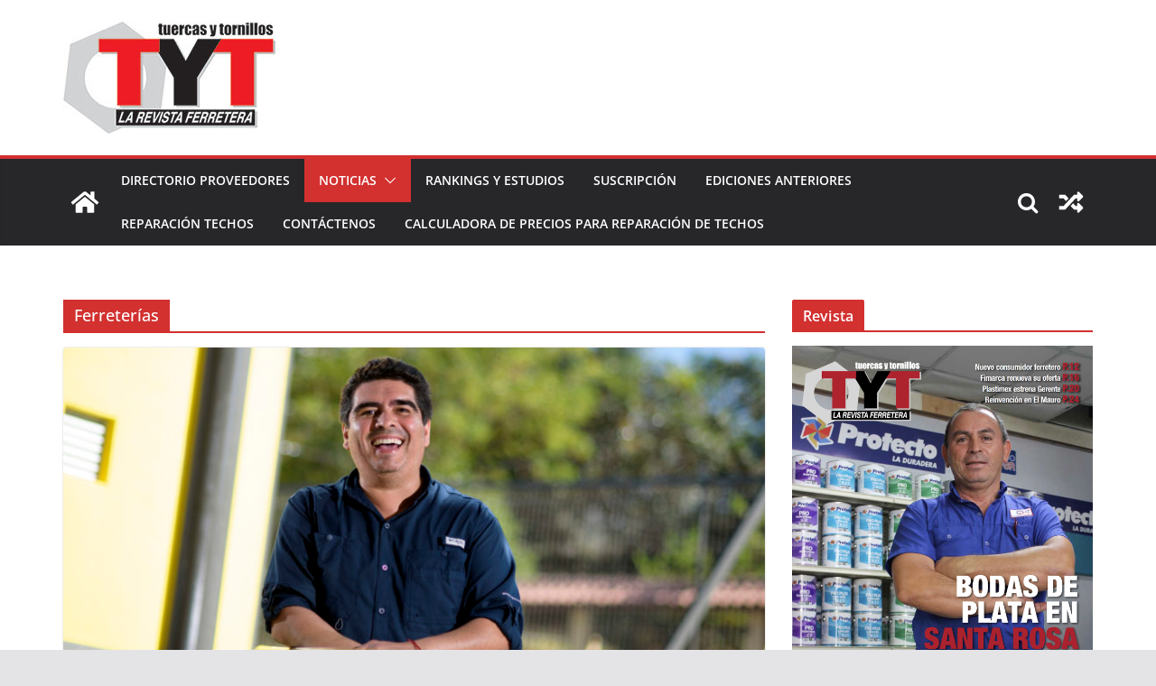

--- FILE ---
content_type: text/html; charset=utf-8
request_url: https://www.google.com/recaptcha/api2/aframe
body_size: 268
content:
<!DOCTYPE HTML><html><head><meta http-equiv="content-type" content="text/html; charset=UTF-8"></head><body><script nonce="g-FqsuY0kCDknCDTdRfY3Q">/** Anti-fraud and anti-abuse applications only. See google.com/recaptcha */ try{var clients={'sodar':'https://pagead2.googlesyndication.com/pagead/sodar?'};window.addEventListener("message",function(a){try{if(a.source===window.parent){var b=JSON.parse(a.data);var c=clients[b['id']];if(c){var d=document.createElement('img');d.src=c+b['params']+'&rc='+(localStorage.getItem("rc::a")?sessionStorage.getItem("rc::b"):"");window.document.body.appendChild(d);sessionStorage.setItem("rc::e",parseInt(sessionStorage.getItem("rc::e")||0)+1);localStorage.setItem("rc::h",'1769617026583');}}}catch(b){}});window.parent.postMessage("_grecaptcha_ready", "*");}catch(b){}</script></body></html>

--- FILE ---
content_type: text/css
request_url: https://tytenlinea.com/wp-content/cache/autoptimize/css/autoptimize_single_651b41449e49d1c221b98a5fcc6d6fd1.css
body_size: -98
content:
.post-wrapper{width:100%!important;max-width:100%!important}.calculator-wrapper{margin:1em auto}.step-title{margin-bottom:1em}.calculator-wrapper h4{margin-bottom:1em}.btn-check{display:none}.img-svg{width:100%}.roof-type{width:100%}.roof-material{width:100%!important;padding:1em!important}.btn-step{float:right;margin-right:1em}.price-estimate-wrapper,.btn-check-material,#estimation-results-wrapper,#estimation-results,.margin-top1em{margin-top:1em!important}#estimation-results-wrapper,#estimation-results{display:none}.card-body{text-align:center}#estimation-screen{width:100%;position:fixed;left:0;right:0;top:0;bottom:0;margin-bottom:40px;margin-top:60px;background-color:rgba(255,255,255,.7);z-index:9999;text-align:center;display:none}.spinner-border{width:50px;height:50px;position:absolute;top:50%}.btn-step-next{background-color:#d33030!important;border-color:#8f1e1e!important;color:#FFFFFF!important}.btn-step-next:hover{background-color:#000000!important;border-color:#8f1e1e!important;color:#FFFFFF!important}.price-estimate{color:#146c43!important}.quote-row{margin-top:.5em!important;margin-bottom:.5em!important}.btn-quote{float:right}label.error{font-size:.75em;color:#8f1e1e}.calculator-wrapper .accordion-button{margin-bottom:0!important}.calculator-wrapper .accordion-header{padding-bottom:0!important}.accordion-button:focus{border-width:0!important;box-shadow:0 0 0 0 rgb(255 255 255/0%)!important}.calculator-wrapper h3{padding:0!important;font-size:1.625rem!important}.calculator-wrapper h4{padding:0!important;font-size:1.225rem!important}.calculator-wrapper h5{padding:0!important;font-size:1.125rem!important}.calculator-wrapper .form-select-lg{font-size:1rem!important}.calculator-wrapper input[type=text]{margin-bottom:0!important;margin-right:0!important;width:100%!important}.calculator-wrapper .btn-quote{margin:0!important}.calculator-wrapper button.accordion-button{background-color:#232323!important;color:#ffffff!important}.calculator-wrapper button.accordion-button:hover,.calculator-wrapper button.accordion-button:focus{background-color:#d33030!important}.accordion-button h3{color:#ffffff!important}.btn-outline-secondary{margin-bottom:1em!important}#step2 .step-control-wrapper{margin-top:1em!important}

--- FILE ---
content_type: text/css
request_url: https://tytenlinea.com/wp-content/cache/autoptimize/css/autoptimize_single_d71ec62dfacefd1c59ff82eb8644bcd4.css
body_size: -623
content:
.col-2{width:100%!important}

--- FILE ---
content_type: application/javascript
request_url: https://tytenlinea.com/wp-content/cache/autoptimize/js/autoptimize_single_9d58379a08eaf19be43e699b5faa50fe.js
body_size: 698
content:
var roofCalculator={}
jQuery(document).ready(function($){$("form[name='calculator-quote']").validate({rules:{lead_name:"required",lead_surname:"required",lead_email:{required:true,email:true},lead_phone:{required:true,minlength:8},lead_city:"required"},messages:{lead_name:"Por favor ingrese su nombre",lead_surname:"Por favor ingrese su apellido",lead_email:"Por favor ingrese su correo",lead_phone:"Por favor ingrese su número telefónico",lead_city:"Por favor ingreses su ciudad en Costa Rica"},submitHandler:function(form){form.submit();}});roofCalculator.roof_types=["Ángulo regular","Ángulo alto","Ángulo bajo de una pendiente","Techo complejo"];roofCalculator.materials=[php_vars.rc_material1_name,php_vars.rc_material2_name,php_vars.rc_material3_name];roofCalculator.material_cost=[php_vars.rc_material1_cost,php_vars.rc_material2_cost,php_vars.rc_material3_cost];roofCalculator.work_cost=[php_vars.rc_work1_cost,php_vars.rc_work2_cost,php_vars.rc_work3_cost];add_calculation_trigger();function add_calculation_trigger(){$("#calculate-roof-estimate").click(function(){$("#estimation-results-wrapper").show();$("#estimation-screen").show();roof_type_index=parseInt($('input[name="options-roof-type"]:checked').val());roof_material_index=parseInt($('input[name="options-roof-material"]:checked').val());wall_width=parseInt($('select[name="property-width"] option:selected').val());wall_length=parseInt($('select[name="property-lenght"] option:selected').val());roof_area=0;price_estimate=0;normal_range_percentage=parseInt(php_vars.normal_range_percentage);complex_range_percentage=parseInt(php_vars.complex_range_percentage);switch(roof_type_index){case 0:roof_area=calculate_low_angle_area(wall_width,wall_length);price_estimate=calculate_price_estimate(roof_area,roof_material_index);price_range=create_pretty_range(price_estimate,normal_range_percentage);break;case 1:roof_area=calculate_high_angle_area(wall_width,wall_length);price_estimate=calculate_price_estimate(roof_area,roof_material_index);price_range=create_pretty_range(price_estimate,normal_range_percentage);break;case 2:roof_area=calculate_1sided_area(wall_width,wall_length);price_estimate=calculate_price_estimate(roof_area,roof_material_index);price_range=create_pretty_range(price_estimate,normal_range_percentage);break;case 3:default:roof_area=calculate_complex_area(wall_width,wall_length);price_estimate=calculate_price_estimate(roof_area,roof_material_index);price_range=create_pretty_range(price_estimate,complex_range_percentage);}
$("#results-type").html(roofCalculator.roof_types[roof_type_index]);$("#results-dimention").html(wall_width+" x "+wall_length+" metros");$("#results-material").html(roofCalculator.materials[roof_material_index]);$("#results-area").html(roof_area+" m<sup>2</sup>");$("#results-material-field").val(roof_area);$("#price-estimate").html(price_range);$("#price-estimate-field").val(price_range);setTimeout(function(){$("#estimation-screen").fadeOut();$("#estimation-results").fadeIn();},1000);});}
function calculate_low_angle_area(wall_width,wall_length){angle=parseInt(php_vars.rc_low_roof_angle);overhang=parseInt(php_vars.rc_overhang_length);roof_lenght=calculate_roof_lenght(wall_length);trianle_adj=calculate_trianle_adj(wall_width);roof_width=calculate_roof_width(trianle_adj,angle);roof_area=roof_width*roof_lenght*2;return round_2(roof_area);}
function calculate_high_angle_area(wall_width,wall_length){angle=parseInt(php_vars.rc_high_roof_angle);overhang=parseInt(php_vars.rc_overhang_length);roof_lenght=calculate_roof_lenght(wall_length);trianle_adj=calculate_trianle_adj(wall_width);roof_width=calculate_roof_width(trianle_adj,angle);roof_area=roof_width*roof_lenght*2;return round_2(roof_area);}
function calculate_1sided_area(wall_width,wall_length){angle=parseInt(php_vars.rc_high_roof_angle);overhang=parseInt(php_vars.rc_overhang_length);roof_lenght=calculate_roof_lenght(wall_length);trianle_adj=wall_width+overhang;roof_width=calculate_roof_width(trianle_adj,angle);roof_area=roof_width*roof_lenght;return round_2(roof_area);}
function calculate_complex_area(wall_width,wall_length){roof_area=calculate_high_angle_area(wall_width,wall_length);return round_2(roof_area);}
function calculate_trianle_adj(wall_width){overhang=parseInt(php_vars.rc_overhang_length);trianle_adj=(wall_width/2)+overhang;return trianle_adj;}
function calculate_roof_width(trianle_adj,angle){overhang=parseInt(php_vars.rc_overhang_length);trianle_hyp=trianle_adj/Math.cos(angle*Math.PI/180);roof_width=round_2(trianle_hyp);return roof_width;}
function calculate_roof_lenght(wall_length){overhang=parseInt(php_vars.rc_overhang_length);roof_lenght=wall_length+(2*overhang);return roof_lenght;}
function round_2(number){return Math.round((number+Number.EPSILON)*100)/100;}
function calculate_price_estimate(roof_area,material){material_per_m2=parseInt(roofCalculator.material_cost[material]);work_per_m2=parseInt(roofCalculator.work_cost[material]);price_estimate=roof_area*(material_per_m2+work_per_m2);return price_estimate;}
function create_pretty_range(price_estimate,range){range_franction=range/100;rounded_estimate=Math.round(price_estimate/10000)*10000;lower_price=Math.round(rounded_estimate*(1-range_franction));higher_price=Math.round(rounded_estimate*(1+range_franction));pretty_range="₡"+numberWithCommas(lower_price)+" - ₡"+numberWithCommas(higher_price);return pretty_range;}
function numberWithCommas(x){return x.toString().replace(/\B(?=(\d{3})+(?!\d))/g,",");}});